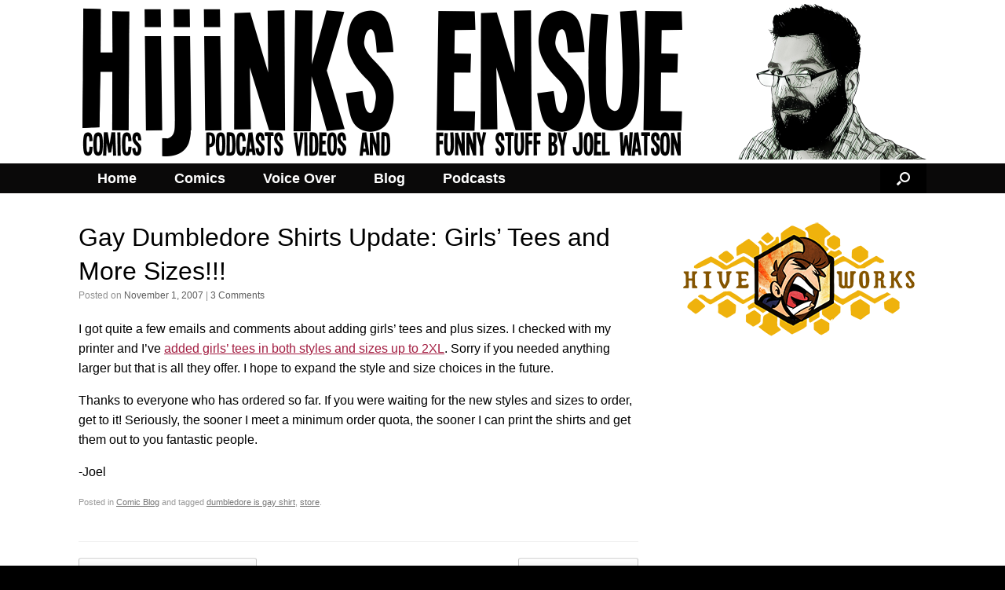

--- FILE ---
content_type: text/html; charset=UTF-8
request_url: https://hijinksensue.com/gay-dumbledore-shirts-update-girls-tees-and-more-sizes/
body_size: 11502
content:
<!DOCTYPE html>
<html lang="en-US">
<head>
	<meta charset="UTF-8" />
	<meta http-equiv="X-UA-Compatible" content="IE=10" />
	<link rel="profile" href="http://gmpg.org/xfn/11" />
	<link rel="pingback" href="https://hijinksensue.com/xmlrpc.php" />
	<title>Gay Dumbledore Shirts Update: Girls&#8217; Tees and More Sizes!!! &#8211; HijiNKS ENSUE</title>

	  <meta name='robots' content='max-image-preview:large' />
<link rel='dns-prefetch' href='//stats.wp.com' />
<link rel='dns-prefetch' href='//jetpack.wordpress.com' />
<link rel='dns-prefetch' href='//s0.wp.com' />
<link rel='dns-prefetch' href='//public-api.wordpress.com' />
<link rel='dns-prefetch' href='//0.gravatar.com' />
<link rel='dns-prefetch' href='//1.gravatar.com' />
<link rel='dns-prefetch' href='//2.gravatar.com' />
<link rel="alternate" type="application/rss+xml" title="HijiNKS ENSUE &raquo; Feed" href="https://hijinksensue.com/feed/" />
<link rel="alternate" type="application/rss+xml" title="HijiNKS ENSUE &raquo; Comments Feed" href="https://hijinksensue.com/comments/feed/" />
<link rel="alternate" type="application/rss+xml" title="HijiNKS ENSUE &raquo; Gay Dumbledore Shirts Update: Girls&#8217; Tees and More Sizes!!! Comments Feed" href="https://hijinksensue.com/gay-dumbledore-shirts-update-girls-tees-and-more-sizes/feed/" />
<script type="text/javascript">
/* <![CDATA[ */
window._wpemojiSettings = {"baseUrl":"https:\/\/s.w.org\/images\/core\/emoji\/15.0.3\/72x72\/","ext":".png","svgUrl":"https:\/\/s.w.org\/images\/core\/emoji\/15.0.3\/svg\/","svgExt":".svg","source":{"concatemoji":"https:\/\/hijinksensue.com\/wp-includes\/js\/wp-emoji-release.min.js?ver=6.5.7"}};
/*! This file is auto-generated */
!function(i,n){var o,s,e;function c(e){try{var t={supportTests:e,timestamp:(new Date).valueOf()};sessionStorage.setItem(o,JSON.stringify(t))}catch(e){}}function p(e,t,n){e.clearRect(0,0,e.canvas.width,e.canvas.height),e.fillText(t,0,0);var t=new Uint32Array(e.getImageData(0,0,e.canvas.width,e.canvas.height).data),r=(e.clearRect(0,0,e.canvas.width,e.canvas.height),e.fillText(n,0,0),new Uint32Array(e.getImageData(0,0,e.canvas.width,e.canvas.height).data));return t.every(function(e,t){return e===r[t]})}function u(e,t,n){switch(t){case"flag":return n(e,"\ud83c\udff3\ufe0f\u200d\u26a7\ufe0f","\ud83c\udff3\ufe0f\u200b\u26a7\ufe0f")?!1:!n(e,"\ud83c\uddfa\ud83c\uddf3","\ud83c\uddfa\u200b\ud83c\uddf3")&&!n(e,"\ud83c\udff4\udb40\udc67\udb40\udc62\udb40\udc65\udb40\udc6e\udb40\udc67\udb40\udc7f","\ud83c\udff4\u200b\udb40\udc67\u200b\udb40\udc62\u200b\udb40\udc65\u200b\udb40\udc6e\u200b\udb40\udc67\u200b\udb40\udc7f");case"emoji":return!n(e,"\ud83d\udc26\u200d\u2b1b","\ud83d\udc26\u200b\u2b1b")}return!1}function f(e,t,n){var r="undefined"!=typeof WorkerGlobalScope&&self instanceof WorkerGlobalScope?new OffscreenCanvas(300,150):i.createElement("canvas"),a=r.getContext("2d",{willReadFrequently:!0}),o=(a.textBaseline="top",a.font="600 32px Arial",{});return e.forEach(function(e){o[e]=t(a,e,n)}),o}function t(e){var t=i.createElement("script");t.src=e,t.defer=!0,i.head.appendChild(t)}"undefined"!=typeof Promise&&(o="wpEmojiSettingsSupports",s=["flag","emoji"],n.supports={everything:!0,everythingExceptFlag:!0},e=new Promise(function(e){i.addEventListener("DOMContentLoaded",e,{once:!0})}),new Promise(function(t){var n=function(){try{var e=JSON.parse(sessionStorage.getItem(o));if("object"==typeof e&&"number"==typeof e.timestamp&&(new Date).valueOf()<e.timestamp+604800&&"object"==typeof e.supportTests)return e.supportTests}catch(e){}return null}();if(!n){if("undefined"!=typeof Worker&&"undefined"!=typeof OffscreenCanvas&&"undefined"!=typeof URL&&URL.createObjectURL&&"undefined"!=typeof Blob)try{var e="postMessage("+f.toString()+"("+[JSON.stringify(s),u.toString(),p.toString()].join(",")+"));",r=new Blob([e],{type:"text/javascript"}),a=new Worker(URL.createObjectURL(r),{name:"wpTestEmojiSupports"});return void(a.onmessage=function(e){c(n=e.data),a.terminate(),t(n)})}catch(e){}c(n=f(s,u,p))}t(n)}).then(function(e){for(var t in e)n.supports[t]=e[t],n.supports.everything=n.supports.everything&&n.supports[t],"flag"!==t&&(n.supports.everythingExceptFlag=n.supports.everythingExceptFlag&&n.supports[t]);n.supports.everythingExceptFlag=n.supports.everythingExceptFlag&&!n.supports.flag,n.DOMReady=!1,n.readyCallback=function(){n.DOMReady=!0}}).then(function(){return e}).then(function(){var e;n.supports.everything||(n.readyCallback(),(e=n.source||{}).concatemoji?t(e.concatemoji):e.wpemoji&&e.twemoji&&(t(e.twemoji),t(e.wpemoji)))}))}((window,document),window._wpemojiSettings);
/* ]]> */
</script>
<link rel='stylesheet' id='pmb_common-css' href='https://hijinksensue.com/wp-content/plugins/print-my-blog/assets/styles/pmb-common.css?ver=1740520834' type='text/css' media='all' />
<style id='wp-emoji-styles-inline-css' type='text/css'>

	img.wp-smiley, img.emoji {
		display: inline !important;
		border: none !important;
		box-shadow: none !important;
		height: 1em !important;
		width: 1em !important;
		margin: 0 0.07em !important;
		vertical-align: -0.1em !important;
		background: none !important;
		padding: 0 !important;
	}
</style>
<link rel='stylesheet' id='wp-block-library-css' href='https://hijinksensue.com/wp-includes/css/dist/block-library/style.min.css?ver=6.5.7' type='text/css' media='all' />
<style id='wp-block-library-inline-css' type='text/css'>
.has-text-align-justify{text-align:justify;}
</style>
<link rel='stylesheet' id='pmb-select2-css' href='https://hijinksensue.com/wp-content/plugins/print-my-blog/assets/styles/libs/select2.min.css?ver=4.0.6' type='text/css' media='all' />
<link rel='stylesheet' id='pmb-jquery-ui-css' href='https://hijinksensue.com/wp-content/plugins/print-my-blog/assets/styles/libs/jquery-ui/jquery-ui.min.css?ver=1.11.4' type='text/css' media='all' />
<link rel='stylesheet' id='pmb-setup-page-css' href='https://hijinksensue.com/wp-content/plugins/print-my-blog/assets/styles/setup-page.css?ver=1740520834' type='text/css' media='all' />
<link rel='stylesheet' id='mediaelement-css' href='https://hijinksensue.com/wp-includes/js/mediaelement/mediaelementplayer-legacy.min.css?ver=4.2.17' type='text/css' media='all' />
<link rel='stylesheet' id='wp-mediaelement-css' href='https://hijinksensue.com/wp-includes/js/mediaelement/wp-mediaelement.min.css?ver=6.5.7' type='text/css' media='all' />
<style id='jetpack-sharing-buttons-style-inline-css' type='text/css'>
.jetpack-sharing-buttons__services-list{display:flex;flex-direction:row;flex-wrap:wrap;gap:0;list-style-type:none;margin:5px;padding:0}.jetpack-sharing-buttons__services-list.has-small-icon-size{font-size:12px}.jetpack-sharing-buttons__services-list.has-normal-icon-size{font-size:16px}.jetpack-sharing-buttons__services-list.has-large-icon-size{font-size:24px}.jetpack-sharing-buttons__services-list.has-huge-icon-size{font-size:36px}@media print{.jetpack-sharing-buttons__services-list{display:none!important}}.editor-styles-wrapper .wp-block-jetpack-sharing-buttons{gap:0;padding-inline-start:0}ul.jetpack-sharing-buttons__services-list.has-background{padding:1.25em 2.375em}
</style>
<style id='classic-theme-styles-inline-css' type='text/css'>
/*! This file is auto-generated */
.wp-block-button__link{color:#fff;background-color:#32373c;border-radius:9999px;box-shadow:none;text-decoration:none;padding:calc(.667em + 2px) calc(1.333em + 2px);font-size:1.125em}.wp-block-file__button{background:#32373c;color:#fff;text-decoration:none}
</style>
<style id='global-styles-inline-css' type='text/css'>
body{--wp--preset--color--black: #000000;--wp--preset--color--cyan-bluish-gray: #abb8c3;--wp--preset--color--white: #ffffff;--wp--preset--color--pale-pink: #f78da7;--wp--preset--color--vivid-red: #cf2e2e;--wp--preset--color--luminous-vivid-orange: #ff6900;--wp--preset--color--luminous-vivid-amber: #fcb900;--wp--preset--color--light-green-cyan: #7bdcb5;--wp--preset--color--vivid-green-cyan: #00d084;--wp--preset--color--pale-cyan-blue: #8ed1fc;--wp--preset--color--vivid-cyan-blue: #0693e3;--wp--preset--color--vivid-purple: #9b51e0;--wp--preset--gradient--vivid-cyan-blue-to-vivid-purple: linear-gradient(135deg,rgba(6,147,227,1) 0%,rgb(155,81,224) 100%);--wp--preset--gradient--light-green-cyan-to-vivid-green-cyan: linear-gradient(135deg,rgb(122,220,180) 0%,rgb(0,208,130) 100%);--wp--preset--gradient--luminous-vivid-amber-to-luminous-vivid-orange: linear-gradient(135deg,rgba(252,185,0,1) 0%,rgba(255,105,0,1) 100%);--wp--preset--gradient--luminous-vivid-orange-to-vivid-red: linear-gradient(135deg,rgba(255,105,0,1) 0%,rgb(207,46,46) 100%);--wp--preset--gradient--very-light-gray-to-cyan-bluish-gray: linear-gradient(135deg,rgb(238,238,238) 0%,rgb(169,184,195) 100%);--wp--preset--gradient--cool-to-warm-spectrum: linear-gradient(135deg,rgb(74,234,220) 0%,rgb(151,120,209) 20%,rgb(207,42,186) 40%,rgb(238,44,130) 60%,rgb(251,105,98) 80%,rgb(254,248,76) 100%);--wp--preset--gradient--blush-light-purple: linear-gradient(135deg,rgb(255,206,236) 0%,rgb(152,150,240) 100%);--wp--preset--gradient--blush-bordeaux: linear-gradient(135deg,rgb(254,205,165) 0%,rgb(254,45,45) 50%,rgb(107,0,62) 100%);--wp--preset--gradient--luminous-dusk: linear-gradient(135deg,rgb(255,203,112) 0%,rgb(199,81,192) 50%,rgb(65,88,208) 100%);--wp--preset--gradient--pale-ocean: linear-gradient(135deg,rgb(255,245,203) 0%,rgb(182,227,212) 50%,rgb(51,167,181) 100%);--wp--preset--gradient--electric-grass: linear-gradient(135deg,rgb(202,248,128) 0%,rgb(113,206,126) 100%);--wp--preset--gradient--midnight: linear-gradient(135deg,rgb(2,3,129) 0%,rgb(40,116,252) 100%);--wp--preset--font-size--small: 13px;--wp--preset--font-size--medium: 20px;--wp--preset--font-size--large: 36px;--wp--preset--font-size--x-large: 42px;--wp--preset--spacing--20: 0.44rem;--wp--preset--spacing--30: 0.67rem;--wp--preset--spacing--40: 1rem;--wp--preset--spacing--50: 1.5rem;--wp--preset--spacing--60: 2.25rem;--wp--preset--spacing--70: 3.38rem;--wp--preset--spacing--80: 5.06rem;--wp--preset--shadow--natural: 6px 6px 9px rgba(0, 0, 0, 0.2);--wp--preset--shadow--deep: 12px 12px 50px rgba(0, 0, 0, 0.4);--wp--preset--shadow--sharp: 6px 6px 0px rgba(0, 0, 0, 0.2);--wp--preset--shadow--outlined: 6px 6px 0px -3px rgba(255, 255, 255, 1), 6px 6px rgba(0, 0, 0, 1);--wp--preset--shadow--crisp: 6px 6px 0px rgba(0, 0, 0, 1);}:where(.is-layout-flex){gap: 0.5em;}:where(.is-layout-grid){gap: 0.5em;}body .is-layout-flex{display: flex;}body .is-layout-flex{flex-wrap: wrap;align-items: center;}body .is-layout-flex > *{margin: 0;}body .is-layout-grid{display: grid;}body .is-layout-grid > *{margin: 0;}:where(.wp-block-columns.is-layout-flex){gap: 2em;}:where(.wp-block-columns.is-layout-grid){gap: 2em;}:where(.wp-block-post-template.is-layout-flex){gap: 1.25em;}:where(.wp-block-post-template.is-layout-grid){gap: 1.25em;}.has-black-color{color: var(--wp--preset--color--black) !important;}.has-cyan-bluish-gray-color{color: var(--wp--preset--color--cyan-bluish-gray) !important;}.has-white-color{color: var(--wp--preset--color--white) !important;}.has-pale-pink-color{color: var(--wp--preset--color--pale-pink) !important;}.has-vivid-red-color{color: var(--wp--preset--color--vivid-red) !important;}.has-luminous-vivid-orange-color{color: var(--wp--preset--color--luminous-vivid-orange) !important;}.has-luminous-vivid-amber-color{color: var(--wp--preset--color--luminous-vivid-amber) !important;}.has-light-green-cyan-color{color: var(--wp--preset--color--light-green-cyan) !important;}.has-vivid-green-cyan-color{color: var(--wp--preset--color--vivid-green-cyan) !important;}.has-pale-cyan-blue-color{color: var(--wp--preset--color--pale-cyan-blue) !important;}.has-vivid-cyan-blue-color{color: var(--wp--preset--color--vivid-cyan-blue) !important;}.has-vivid-purple-color{color: var(--wp--preset--color--vivid-purple) !important;}.has-black-background-color{background-color: var(--wp--preset--color--black) !important;}.has-cyan-bluish-gray-background-color{background-color: var(--wp--preset--color--cyan-bluish-gray) !important;}.has-white-background-color{background-color: var(--wp--preset--color--white) !important;}.has-pale-pink-background-color{background-color: var(--wp--preset--color--pale-pink) !important;}.has-vivid-red-background-color{background-color: var(--wp--preset--color--vivid-red) !important;}.has-luminous-vivid-orange-background-color{background-color: var(--wp--preset--color--luminous-vivid-orange) !important;}.has-luminous-vivid-amber-background-color{background-color: var(--wp--preset--color--luminous-vivid-amber) !important;}.has-light-green-cyan-background-color{background-color: var(--wp--preset--color--light-green-cyan) !important;}.has-vivid-green-cyan-background-color{background-color: var(--wp--preset--color--vivid-green-cyan) !important;}.has-pale-cyan-blue-background-color{background-color: var(--wp--preset--color--pale-cyan-blue) !important;}.has-vivid-cyan-blue-background-color{background-color: var(--wp--preset--color--vivid-cyan-blue) !important;}.has-vivid-purple-background-color{background-color: var(--wp--preset--color--vivid-purple) !important;}.has-black-border-color{border-color: var(--wp--preset--color--black) !important;}.has-cyan-bluish-gray-border-color{border-color: var(--wp--preset--color--cyan-bluish-gray) !important;}.has-white-border-color{border-color: var(--wp--preset--color--white) !important;}.has-pale-pink-border-color{border-color: var(--wp--preset--color--pale-pink) !important;}.has-vivid-red-border-color{border-color: var(--wp--preset--color--vivid-red) !important;}.has-luminous-vivid-orange-border-color{border-color: var(--wp--preset--color--luminous-vivid-orange) !important;}.has-luminous-vivid-amber-border-color{border-color: var(--wp--preset--color--luminous-vivid-amber) !important;}.has-light-green-cyan-border-color{border-color: var(--wp--preset--color--light-green-cyan) !important;}.has-vivid-green-cyan-border-color{border-color: var(--wp--preset--color--vivid-green-cyan) !important;}.has-pale-cyan-blue-border-color{border-color: var(--wp--preset--color--pale-cyan-blue) !important;}.has-vivid-cyan-blue-border-color{border-color: var(--wp--preset--color--vivid-cyan-blue) !important;}.has-vivid-purple-border-color{border-color: var(--wp--preset--color--vivid-purple) !important;}.has-vivid-cyan-blue-to-vivid-purple-gradient-background{background: var(--wp--preset--gradient--vivid-cyan-blue-to-vivid-purple) !important;}.has-light-green-cyan-to-vivid-green-cyan-gradient-background{background: var(--wp--preset--gradient--light-green-cyan-to-vivid-green-cyan) !important;}.has-luminous-vivid-amber-to-luminous-vivid-orange-gradient-background{background: var(--wp--preset--gradient--luminous-vivid-amber-to-luminous-vivid-orange) !important;}.has-luminous-vivid-orange-to-vivid-red-gradient-background{background: var(--wp--preset--gradient--luminous-vivid-orange-to-vivid-red) !important;}.has-very-light-gray-to-cyan-bluish-gray-gradient-background{background: var(--wp--preset--gradient--very-light-gray-to-cyan-bluish-gray) !important;}.has-cool-to-warm-spectrum-gradient-background{background: var(--wp--preset--gradient--cool-to-warm-spectrum) !important;}.has-blush-light-purple-gradient-background{background: var(--wp--preset--gradient--blush-light-purple) !important;}.has-blush-bordeaux-gradient-background{background: var(--wp--preset--gradient--blush-bordeaux) !important;}.has-luminous-dusk-gradient-background{background: var(--wp--preset--gradient--luminous-dusk) !important;}.has-pale-ocean-gradient-background{background: var(--wp--preset--gradient--pale-ocean) !important;}.has-electric-grass-gradient-background{background: var(--wp--preset--gradient--electric-grass) !important;}.has-midnight-gradient-background{background: var(--wp--preset--gradient--midnight) !important;}.has-small-font-size{font-size: var(--wp--preset--font-size--small) !important;}.has-medium-font-size{font-size: var(--wp--preset--font-size--medium) !important;}.has-large-font-size{font-size: var(--wp--preset--font-size--large) !important;}.has-x-large-font-size{font-size: var(--wp--preset--font-size--x-large) !important;}
.wp-block-navigation a:where(:not(.wp-element-button)){color: inherit;}
:where(.wp-block-post-template.is-layout-flex){gap: 1.25em;}:where(.wp-block-post-template.is-layout-grid){gap: 1.25em;}
:where(.wp-block-columns.is-layout-flex){gap: 2em;}:where(.wp-block-columns.is-layout-grid){gap: 2em;}
.wp-block-pullquote{font-size: 1.5em;line-height: 1.6;}
</style>
<link rel='stylesheet' id='iw-defaults-css' href='https://hijinksensue.com/wp-content/plugins/widgets-for-siteorigin/inc/../css/defaults.css?ver=1.4.7' type='text/css' media='all' />
<link rel='stylesheet' id='wp-lightbox-2.min.css-css' href='https://hijinksensue.com/wp-content/plugins/wp-lightbox-2/styles/lightbox.min.css?ver=1.3.4' type='text/css' media='all' />
<link rel='stylesheet' id='vantage-style-css' href='https://hijinksensue.com/wp-content/themes/vantage/style.css?ver=2.6' type='text/css' media='all' />
<link rel='stylesheet' id='font-awesome-css' href='https://hijinksensue.com/wp-content/themes/vantage/fontawesome/css/font-awesome.css?ver=4.6.2' type='text/css' media='all' />
<link rel='stylesheet' id='siteorigin-mobilenav-css' href='https://hijinksensue.com/wp-content/themes/vantage/inc/mobilenav/css/mobilenav.css?ver=2.6' type='text/css' media='all' />
<style id='akismet-widget-style-inline-css' type='text/css'>

			.a-stats {
				--akismet-color-mid-green: #357b49;
				--akismet-color-white: #fff;
				--akismet-color-light-grey: #f6f7f7;

				max-width: 350px;
				width: auto;
			}

			.a-stats * {
				all: unset;
				box-sizing: border-box;
			}

			.a-stats strong {
				font-weight: 600;
			}

			.a-stats a.a-stats__link,
			.a-stats a.a-stats__link:visited,
			.a-stats a.a-stats__link:active {
				background: var(--akismet-color-mid-green);
				border: none;
				box-shadow: none;
				border-radius: 8px;
				color: var(--akismet-color-white);
				cursor: pointer;
				display: block;
				font-family: -apple-system, BlinkMacSystemFont, 'Segoe UI', 'Roboto', 'Oxygen-Sans', 'Ubuntu', 'Cantarell', 'Helvetica Neue', sans-serif;
				font-weight: 500;
				padding: 12px;
				text-align: center;
				text-decoration: none;
				transition: all 0.2s ease;
			}

			/* Extra specificity to deal with TwentyTwentyOne focus style */
			.widget .a-stats a.a-stats__link:focus {
				background: var(--akismet-color-mid-green);
				color: var(--akismet-color-white);
				text-decoration: none;
			}

			.a-stats a.a-stats__link:hover {
				filter: brightness(110%);
				box-shadow: 0 4px 12px rgba(0, 0, 0, 0.06), 0 0 2px rgba(0, 0, 0, 0.16);
			}

			.a-stats .count {
				color: var(--akismet-color-white);
				display: block;
				font-size: 1.5em;
				line-height: 1.4;
				padding: 0 13px;
				white-space: nowrap;
			}
		
</style>
<link rel='stylesheet' id='jetpack_css-css' href='https://hijinksensue.com/wp-content/plugins/jetpack/css/jetpack.css?ver=13.4.1' type='text/css' media='all' />
<link rel='stylesheet' id='comiceasel-style-css' href='https://hijinksensue.com/wp-content/plugins/comic-easel/css/comiceasel.css?ver=6.5.7' type='text/css' media='all' />
<script type="text/javascript" src="https://hijinksensue.com/wp-includes/js/jquery/jquery.min.js?ver=3.7.1" id="jquery-core-js"></script>
<script type="text/javascript" src="https://hijinksensue.com/wp-includes/js/jquery/jquery-migrate.min.js?ver=3.4.1" id="jquery-migrate-js"></script>
<script type="text/javascript" src="https://hijinksensue.com/wp-content/themes/vantage/js/jquery.flexslider.min.js?ver=2.1" id="jquery-flexslider-js"></script>
<script type="text/javascript" src="https://hijinksensue.com/wp-content/themes/vantage/js/jquery.touchSwipe.min.js?ver=1.6.6" id="jquery-touchswipe-js"></script>
<script type="text/javascript" src="https://hijinksensue.com/wp-content/themes/vantage/js/jquery.theme-main.min.js?ver=2.6" id="vantage-main-js"></script>
<script type="text/javascript" src="https://hijinksensue.com/wp-content/plugins/so-widgets-bundle/js/lib/jquery.fitvids.min.js?ver=1.1" id="jquery-fitvids-js"></script>
<!--[if lt IE 9]>
<script type="text/javascript" src="https://hijinksensue.com/wp-content/themes/vantage/js/html5.min.js?ver=3.7.3" id="vantage-html5-js"></script>
<![endif]-->
<!--[if (gte IE 6)&(lte IE 8)]>
<script type="text/javascript" src="https://hijinksensue.com/wp-content/themes/vantage/js/selectivizr.min.js?ver=1.0.2" id="vantage-selectivizr-js"></script>
<![endif]-->
<script type="text/javascript" id="siteorigin-mobilenav-js-extra">
/* <![CDATA[ */
var mobileNav = {"search":"","text":{"navigate":"Menu","back":"Back","close":"Close"},"nextIconUrl":"https:\/\/hijinksensue.com\/wp-content\/themes\/vantage\/inc\/mobilenav\/images\/next.png","mobileMenuClose":"<i class=\"fa fa-times\"><\/i>"};
/* ]]> */
</script>
<script type="text/javascript" src="https://hijinksensue.com/wp-content/themes/vantage/inc/mobilenav/js/mobilenav.min.js?ver=2.6" id="siteorigin-mobilenav-js"></script>
<link rel="https://api.w.org/" href="https://hijinksensue.com/wp-json/" /><link rel="alternate" type="application/json" href="https://hijinksensue.com/wp-json/wp/v2/posts/114" /><link rel="EditURI" type="application/rsd+xml" title="RSD" href="https://hijinksensue.com/xmlrpc.php?rsd" />
<link rel="canonical" href="https://hijinksensue.com/gay-dumbledore-shirts-update-girls-tees-and-more-sizes/" />
<link rel='shortlink' href='https://hijinksensue.com/?p=114' />
<link rel="alternate" type="application/json+oembed" href="https://hijinksensue.com/wp-json/oembed/1.0/embed?url=https%3A%2F%2Fhijinksensue.com%2Fgay-dumbledore-shirts-update-girls-tees-and-more-sizes%2F" />
<link rel="alternate" type="text/xml+oembed" href="https://hijinksensue.com/wp-json/oembed/1.0/embed?url=https%3A%2F%2Fhijinksensue.com%2Fgay-dumbledore-shirts-update-girls-tees-and-more-sizes%2F&#038;format=xml" />

<link rel="alternate" type="application/rss+xml" title="Podcast RSS feed" href="https://hijinksensue.com/feed/podcast" />

	<style>img#wpstats{display:none}</style>
		<meta name="Comic-Easel" content="1.15" />
<meta name="Referrer" content="" />
<meta name="viewport" content="width=device-width, initial-scale=1" />		<style type="text/css">
			.so-mobilenav-mobile + * { display: none; }
			@media screen and (max-width: 480px) { .so-mobilenav-mobile + * { display: block; } .so-mobilenav-standard + * { display: none; } }
		</style>
		<style type="text/css" media="screen">
		#footer-widgets .widget { width: 100%; }
		#masthead-widgets .widget { width: 100%; }
	</style>
	<style type="text/css" id="customizer-css">.main-navigation, .mobile-nav-frame, .mobile-nav-frame .title h3 { font-family: "Lucida Grande", Lucida, Verdana, sans-serif; font-weight: 400 } #masthead .hgroup h1, #masthead.masthead-logo-in-menu .logo > h1 { font-size: px; color: #000000 } #masthead .hgroup .support-text { color: #000000 } #page-title, article.post .entry-header h1.entry-title, article.page .entry-header h1.entry-title { font-size: 32px; color: #000000 } .entry-content { font-size: 16px } .entry-content, #comments .commentlist article .comment-meta a { color: #000000 } .entry-content h1, .entry-content h2, .entry-content h3, .entry-content h4, .entry-content h5, .entry-content h6, #comments .commentlist article .comment-author a, #comments .commentlist article .comment-author, #comments-title, #reply-title, #commentform label { color: #000000 } #comments-title, #reply-title { border-bottom-color: #000000 } #masthead .hgroup { padding-top: 5px; padding-bottom: 5px } .entry-content a, .entry-content a:visited, #secondary a, #secondary a:visited, #masthead .hgroup a, #masthead .hgroup a:visited, .comment-form .logged-in-as a, .comment-form .logged-in-as a:visited { color: #a31d41 } .entry-content a:hover, .entry-content a:focus, .entry-content a:active, #secondary a:hover, #masthead .hgroup a:hover, #masthead .hgroup a:focus, #masthead .hgroup a:active, .comment-form .logged-in-as a:hover, .comment-form .logged-in-as a:focus, .comment-form .logged-in-as a:active { color: #ce2552 } .main-navigation ul { text-align: left } .main-navigation { background-color: #0a0909 } .main-navigation a { color: #ffffff } .main-navigation ul ul { background-color: #0a0a0a } .main-navigation ul ul a { color: #ffffff } .main-navigation ul li:hover > a, #search-icon #search-icon-icon:hover { background-color: #545454 } .main-navigation ul ul li:hover > a { background-color: #545454 } .main-navigation ul li.current-menu-item > a, .main-navigation ul li.current_page_item > a  { background-color: #000000 } #search-icon #search-icon-icon { background-color: #000000 } #search-icon #search-icon-icon .vantage-icon-search { color: #ffffff } #search-icon .searchform { background-color: #3f3f3f } .main-navigation ul li a { padding-top: 10px; padding-bottom: 10px } .main-navigation ul li a, #masthead.masthead-logo-in-menu .logo { padding-left: 24px; padding-right: 24px } .main-navigation ul li { font-size: 18px } #header-sidebar .widget_nav_menu ul.menu > li > ul.sub-menu { border-top-color: #ffffff } .mobile-nav-frame { background-color: #000000 } .mobile-nav-frame ul li a.link, .mobile-nav-frame .next { color: #ffffff } .mobile-nav-frame ul { background-color: #000000; border-color: #000000 } a.button, button, html input[type="button"], input[type="reset"], input[type="submit"], .post-navigation a, #image-navigation a, article.post .more-link, article.page .more-link, .paging-navigation a, .woocommerce #page-wrapper .button, .woocommerce a.button, .woocommerce .checkout-button, .woocommerce input.button, #infinite-handle span button { text-shadow: none } a.button, button, html input[type="button"], input[type="reset"], input[type="submit"], .post-navigation a, #image-navigation a, article.post .more-link, article.page .more-link, .paging-navigation a, .woocommerce #page-wrapper .button, .woocommerce a.button, .woocommerce .checkout-button, .woocommerce input.button, .woocommerce #respond input#submit.alt, .woocommerce a.button.alt, .woocommerce button.button.alt, .woocommerce input.button.alt, #infinite-handle span { -webkit-box-shadow: none; -moz-box-shadow: none; box-shadow: none } #masthead { background-color: #ffffff } #main { background-color: #ffffff } #colophon, body.layout-full { background-color: #000000 } #footer-widgets .widget { color: #ffffff } #colophon .widget_nav_menu .menu-item a { border-color: #ffffff } #colophon #theme-attribution, #colophon #site-info { color: #ffffff } </style></head>

<body class="post-template-default single single-post postid-114 single-format-standard responsive layout-full no-js has-sidebar has-menu-search panels-style-force-full page-layout-default mobilenav">


<div id="page-wrapper">

	
	
		<header id="masthead" class="site-header" role="banner">

	<div class="hgroup full-container ">

		
			<a href="https://hijinksensue.com/" title="HijiNKS ENSUE" rel="home" class="logo"><img src="https://hijinksensue.com/wp-content/uploads/2018/03/hijinks-ensue-logo-3-5-2018-1.png"  class="logo-no-height-constrain"  width="1080"  height="198"  alt="HijiNKS ENSUE Logo"  /></a>
			
				<div class="support-text">
									</div>

			
		
	</div><!-- .hgroup.full-container -->

	
<nav role="navigation" class="site-navigation main-navigation primary use-sticky-menu mobile-navigation">

	<div class="full-container">
							<div id="search-icon">
				<div id="search-icon-icon"><div class="vantage-icon-search"></div></div>
				
<form method="get" class="searchform" action="https://hijinksensue.com/" role="search">
	<input type="text" class="field" name="s" value="" placeholder="Search"/>
</form>
			</div>
		
					<div id="so-mobilenav-standard-1" data-id="1" class="so-mobilenav-standard"></div><div class="menu-menu-bar-container"><ul id="menu-menu-bar" class="menu"><li id="menu-item-7572" class="menu-item menu-item-type-post_type menu-item-object-page menu-item-home menu-item-7572"><a href="https://hijinksensue.com/">Home</a></li>
<li id="menu-item-2408" class="menu-item menu-item-type-custom menu-item-object-custom menu-item-2408"><a href="http://hijinksensue.com/archive/"><span class="icon"></span>Comics</a></li>
<li id="menu-item-9113" class="menu-item menu-item-type-post_type menu-item-object-page menu-item-9113"><a href="https://hijinksensue.com/vo/">Voice Over</a></li>
<li id="menu-item-7895" class="menu-item menu-item-type-custom menu-item-object-custom menu-item-has-children menu-item-7895"><a href="#"><span class="icon"></span>Blog</a>
<ul class="sub-menu">
	<li id="menu-item-8430" class="menu-item menu-item-type-post_type menu-item-object-page menu-item-8430"><a href="https://hijinksensue.com/comic-blog-archive/">Comic Blog Archive</a></li>
</ul>
</li>
<li id="menu-item-9732" class="menu-item menu-item-type-post_type menu-item-object-page menu-item-has-children menu-item-9732"><a href="https://hijinksensue.com/podcasts/">Podcasts</a>
<ul class="sub-menu">
	<li id="menu-item-9339" class="menu-item menu-item-type-post_type menu-item-object-page menu-item-9339"><a href="https://hijinksensue.com/potter-and-daughter/">Potter And Daughter</a></li>
	<li id="menu-item-9092" class="menu-item menu-item-type-custom menu-item-object-custom menu-item-9092"><a href="http://hijinksensue.com/the-noise-hole-with-dave-and-joel/"><span class="icon"></span>The Noise Hole</a></li>
	<li id="menu-item-9706" class="menu-item menu-item-type-post_type menu-item-object-page menu-item-9706"><a href="https://hijinksensue.com/the-hijinks-ensue-podcast/">The HijiNKS ENSUE Podcast</a></li>
</ul>
</li>
</ul></div><div id="so-mobilenav-mobile-1" data-id="1" class="so-mobilenav-mobile"></div><div class="menu-mobilenav-container"><ul id="mobile-nav-item-wrap-1" class="menu"><li><a href="#" class="mobilenav-main-link" data-id="1"><span class="mobile-nav-icon"></span>Menu</a></li></ul></div>			</div>
</nav><!-- .site-navigation .main-navigation -->

</header><!-- #masthead .site-header -->

	
	
	
	
	<div id="main" class="site-main">
		<div class="full-container">
			<div id="primary" class="content-area">
	<div id="content" class="site-content" role="main">

	
		
<article id="post-114" class="post post-114 type-post status-publish format-standard hentry category-comic-blog tag-dumbledore-is-gay-shirt tag-store">

	<div class="entry-main">

		
					<header class="entry-header">

				
									<h1 class="entry-title">Gay Dumbledore Shirts Update: Girls&#8217; Tees and More Sizes!!!</h1>
				
									<div class="entry-meta">
						Posted on <a href="https://hijinksensue.com/gay-dumbledore-shirts-update-girls-tees-and-more-sizes/" title="12:04 am" rel="bookmark"><time class="entry-date" datetime="2007-11-01T00:04:12-05:00">November 1, 2007</time></a><time class="updated" datetime="2007-11-01T00:04:12-05:00">November 1, 2007</time>   | <span class="comments-link"><a href="https://hijinksensue.com/gay-dumbledore-shirts-update-girls-tees-and-more-sizes/#comments">3 Comments</a></span>					</div><!-- .entry-meta -->
				
			</header><!-- .entry-header -->
		
		<div class="entry-content">
			<p>I got quite a few emails and comments about adding girls&#8217; tees and plus sizes. I checked with my printer and I&#8217;ve <a href="http://www.hijinksensue.com/store" title="Hijinks Ensue Store" target="_blank">added girls&#8217; tees in both styles and sizes up to 2XL</a>. Sorry if you needed anything larger but that is all they offer. I hope to expand the style and size choices in the future.</p>
<p>Thanks to everyone who has ordered so far. If you were waiting for the new styles and sizes to order, get to it! Seriously, the sooner I meet a minimum order quota, the sooner I can print the shirts and get them out to you fantastic people.</p>
<p>-Joel</p>
					</div><!-- .entry-content -->

					<div class="entry-categories">
				Posted in <a href="https://hijinksensue.com/category/comic-blog/" rel="category tag">Comic Blog</a> and tagged <a href="https://hijinksensue.com/tag/dumbledore-is-gay-shirt/" rel="tag">dumbledore is gay shirt</a>, <a href="https://hijinksensue.com/tag/store/" rel="tag">store</a>.			</div>
		
		

		
	</div>

</article><!-- #post-114 -->
		

			<nav role="navigation" id="nav-below" class="site-navigation post-navigation">
		<h1 class="assistive-text">Post navigation</h1>

	
		<div class="single-nav-wrapper">
			<div class="nav-previous"><a href="https://hijinksensue.com/dumbledore-is-gay-shirts-are-here/" rel="prev"><span class="meta-nav">&larr;</span> Dumbledore is Gay Shirts are here!</a></div>			<div class="nav-next"><a href="https://hijinksensue.com/post-halloween-links/" rel="next">Post Halloween links <span class="meta-nav">&rarr;</span></a></div>		</div>

	
	</nav><!-- #nav-below -->
	
					

	<div id="comments" class="comments-area">

	
			<h2 id="comments-title">
			3 Comments		</h2>

				
		<ol class="commentlist">
						<li class="comment even thread-even depth-1" id="li-comment-922">
				<article id="comment-922" class="comment">
					<footer>
						<img alt='' src='https://secure.gravatar.com/avatar/c544b18eb64a2387722e444ecd0573b8?s=50&#038;d=mm&#038;r=x' srcset='https://secure.gravatar.com/avatar/c544b18eb64a2387722e444ecd0573b8?s=100&#038;d=mm&#038;r=x 2x' class='avatar avatar-50 photo' height='50' width='50' decoding='async'/>						<div class="comment-author">
							<cite class="fn">Denise</cite>
																												</div><!-- .comment-author -->


						<div class="comment-meta commentmetadata">
							<a href="https://hijinksensue.com/gay-dumbledore-shirts-update-girls-tees-and-more-sizes/#comment-922"><time datetime="2007-11-01T10:10:17-05:00">November 1, 2007 at 10:10 am</time></a>

							<span class="support">
								<a rel='nofollow' class='comment-reply-link' href='https://hijinksensue.com/gay-dumbledore-shirts-update-girls-tees-and-more-sizes/?replytocom=922#respond' data-commentid="922" data-postid="114" data-belowelement="comment-922" data-respondelement="respond" data-replyto="Reply to Denise" aria-label='Reply to Denise'>Reply</a>															</span>
						</div><!-- .comment-meta .commentmetadata -->

											</footer>

					<div class="comment-content entry-content"><p>Sweet, thanks for making girly tees! I got one for my sister too!</p>
</div>
				</article><!-- #comment-## -->

			</li><!-- #comment-## -->
			<li class="comment odd alt thread-odd thread-alt depth-1" id="li-comment-923">
				<article id="comment-923" class="comment">
					<footer>
						<img alt='' src='https://secure.gravatar.com/avatar/099533bb1aab131fb6b2d7cd2e998b0e?s=50&#038;d=mm&#038;r=x' srcset='https://secure.gravatar.com/avatar/099533bb1aab131fb6b2d7cd2e998b0e?s=100&#038;d=mm&#038;r=x 2x' class='avatar avatar-50 photo' height='50' width='50' decoding='async'/>						<div class="comment-author">
							<cite class="fn">Kathleen</cite>
																												</div><!-- .comment-author -->


						<div class="comment-meta commentmetadata">
							<a href="https://hijinksensue.com/gay-dumbledore-shirts-update-girls-tees-and-more-sizes/#comment-923"><time datetime="2007-11-01T10:27:51-05:00">November 1, 2007 at 10:27 am</time></a>

							<span class="support">
								<a rel='nofollow' class='comment-reply-link' href='https://hijinksensue.com/gay-dumbledore-shirts-update-girls-tees-and-more-sizes/?replytocom=923#respond' data-commentid="923" data-postid="114" data-belowelement="comment-923" data-respondelement="respond" data-replyto="Reply to Kathleen" aria-label='Reply to Kathleen'>Reply</a>															</span>
						</div><!-- .comment-meta .commentmetadata -->

											</footer>

					<div class="comment-content entry-content"><p>Whoot! ^^ </p>
</div>
				</article><!-- #comment-## -->

			</li><!-- #comment-## -->
			<li class="comment even thread-even depth-1" id="li-comment-926">
				<article id="comment-926" class="comment">
					<footer>
						<img alt='' src='https://secure.gravatar.com/avatar/32f0dcd623b7bc64973444367b7a5ab6?s=50&#038;d=mm&#038;r=x' srcset='https://secure.gravatar.com/avatar/32f0dcd623b7bc64973444367b7a5ab6?s=100&#038;d=mm&#038;r=x 2x' class='avatar avatar-50 photo' height='50' width='50' decoding='async'/>						<div class="comment-author">
							<cite class="fn">Joel</cite>
																												</div><!-- .comment-author -->


						<div class="comment-meta commentmetadata">
							<a href="https://hijinksensue.com/gay-dumbledore-shirts-update-girls-tees-and-more-sizes/#comment-926"><time datetime="2007-11-01T11:43:15-05:00">November 1, 2007 at 11:43 am</time></a>

							<span class="support">
								<a rel='nofollow' class='comment-reply-link' href='https://hijinksensue.com/gay-dumbledore-shirts-update-girls-tees-and-more-sizes/?replytocom=926#respond' data-commentid="926" data-postid="114" data-belowelement="comment-926" data-respondelement="respond" data-replyto="Reply to Joel" aria-label='Reply to Joel'>Reply</a>															</span>
						</div><!-- .comment-meta .commentmetadata -->

											</footer>

					<div class="comment-content entry-content"><p>@Denise<br />
You and your sister will be the best dressed people at the thing!</p>
<p>@Kathleen</p>
<p>W Hoot and a half, even.</p>
</div>
				</article><!-- #comment-## -->

			</li><!-- #comment-## -->
		</ol><!-- .commentlist -->

		
	
	
	
		<div id="respond" class="comment-respond">
			<h3 id="reply-title" class="comment-reply-title">Leave a Reply<small><a rel="nofollow" id="cancel-comment-reply-link" href="/gay-dumbledore-shirts-update-girls-tees-and-more-sizes/#respond" style="display:none;">Cancel reply</a></small></h3>			<form id="commentform" class="comment-form">
				<iframe
					title="Comment Form"
					src="https://jetpack.wordpress.com/jetpack-comment/?blogid=1118687&#038;postid=114&#038;comment_registration=0&#038;require_name_email=1&#038;stc_enabled=1&#038;stb_enabled=1&#038;show_avatars=1&#038;avatar_default=mystery&#038;greeting=Leave+a+Reply&#038;jetpack_comments_nonce=371934fc4d&#038;greeting_reply=Leave+a+Reply+to+%25s&#038;color_scheme=light&#038;lang=en_US&#038;jetpack_version=13.4.1&#038;show_cookie_consent=10&#038;has_cookie_consent=0&#038;is_current_user_subscribed=0&#038;token_key=%3Bnormal%3B&#038;sig=004cab812a140df844676f1e32c94e3c8eaae5a8#parent=https%3A%2F%2Fhijinksensue.com%2Fgay-dumbledore-shirts-update-girls-tees-and-more-sizes%2F"
											name="jetpack_remote_comment"
						style="width:100%; height: 430px; border:0;"
										class="jetpack_remote_comment"
					id="jetpack_remote_comment"
					sandbox="allow-same-origin allow-top-navigation allow-scripts allow-forms allow-popups"
				>
									</iframe>
									<!--[if !IE]><!-->
					<script>
						document.addEventListener('DOMContentLoaded', function () {
							var commentForms = document.getElementsByClassName('jetpack_remote_comment');
							for (var i = 0; i < commentForms.length; i++) {
								commentForms[i].allowTransparency = false;
								commentForms[i].scrolling = 'no';
							}
						});
					</script>
					<!--<![endif]-->
							</form>
		</div>

		
		<input type="hidden" name="comment_parent" id="comment_parent" value="" />

		
</div><!-- #comments .comments-area -->
		
	
	</div><!-- #content .site-content -->
</div><!-- #primary .content-area -->


<div id="secondary" class="widget-area" role="complementary">
		<aside id="custom_html-6" class="widget_text widget widget_custom_html"><div class="textwidget custom-html-widget"><div>
  <div align="center"><a href="http://thehiveworks.com" target="_blank" rel="noopener"><img src ="http://hijinksensue.com/wp-content/uploads/2015/06/hijinks-ensue-hiveworks-06-23-15.png" /></a>  </div>
</div></div></aside><aside id="custom_html-7" class="widget_text widget widget_custom_html"><div class="textwidget custom-html-widget"><!--Begin Mobile Alt Text Button Code-->
<script type="text/javascript">
jQuery(document).ready(function() {
    var cA = jQuery('#comic img').attr('alt');
    jQuery('<a id="checker"></a>').insertAfter('.comic_navi_wrapper').magnificPopup({
        items: {
            src: '<div class="alt-text-popup">'+cA+'</div>',
            type: 'inline'
        },
        removalDelay: 500,
        closeOnContentClick: true,
        closeBtnInside: true,
        mainClass: 'mfp-fade'
    });
});
</script>
<!--End Mobile Alt Text Button Code--></div></aside>	</div><!-- #secondary .widget-area -->

					</div><!-- .full-container -->
	</div><!-- #main .site-main -->

	
	
	<footer id="colophon" class="site-footer" role="contentinfo">

			<div id="footer-widgets" class="full-container">
					</div><!-- #footer-widgets -->
	
			<div id="site-info">
			 HijiNKS ENSUE &copy; Joel Watson 2026		</div><!-- #site-info -->
	
	
</footer><!-- #colophon .site-footer -->

	
</div><!-- #page-wrapper -->



  <script>
      jQuery(document).ready(function($){


      equalheight = function(container){

          var currentTallest = 0,
              currentRowStart = 0,
              rowDivs = new Array(),
              $el,
              topPosition = 0;
          $(container).each(function() {

              $el = $(this);
              $($el).height('auto')
              topPostion = $el.position().top;

              if (currentRowStart != topPostion) {
                  for (currentDiv = 0 ; currentDiv < rowDivs.length ; currentDiv++) {
                      rowDivs[currentDiv].height(currentTallest);
                  }
                  rowDivs.length = 0; // empty the array
                  currentRowStart = topPostion;
                  currentTallest = $el.height();
                  rowDivs.push($el);
              } else {
                  rowDivs.push($el);
                  currentTallest = (currentTallest < $el.height()) ? ($el.height()) : (currentTallest);
              }
              for (currentDiv = 0 ; currentDiv < rowDivs.length ; currentDiv++) {
                  rowDivs[currentDiv].height(currentTallest);
              }
          });
      }

      $(window).load(function() {
          equalheight('.all_main .auto_height');
      });


      $(window).resize(function(){
          equalheight('.all_main .auto_height');
      });


      });
  </script>

   <script>



//    tabs

jQuery(document).ready(function($){

	(function ($) {
		$('.soua-tab ul.soua-tabs').addClass('active').find('> li:eq(0)').addClass('current');

		$('.soua-tab ul.soua-tabs li a').click(function (g) {
			var tab = $(this).closest('.soua-tab'),
				index = $(this).closest('li').index();

			tab.find('ul.soua-tabs > li').removeClass('current');
			$(this).closest('li').addClass('current');

			tab.find('.tab_content').find('div.tabs_item').not('div.tabs_item:eq(' + index + ')').slideUp();
			tab.find('.tab_content').find('div.tabs_item:eq(' + index + ')').slideDown();

			g.preventDefault();
		} );





//accordion

//    $('.accordion > li:eq(0) a').addClass('active').next().slideDown();

    $('.soua-main .soua-accordion-title').click(function(j) {
        var dropDown = $(this).closest('.soua-accordion').find('.soua-accordion-content');

        $(this).closest('.soua-accordion').find('.soua-accordion-content').not(dropDown).slideUp();

        if ($(this).hasClass('active')) {
            $(this).removeClass('active');
        } else {
            $(this).closest('.soua-accordion').find('.soua-accordion-title .active').removeClass('active');
            $(this).addClass('active');
        }

        dropDown.stop(false, true).slideToggle();

        j.preventDefault();
    });
})(jQuery);



});

</script><a href="#" id="scroll-to-top" class="scroll-to-top" title="Back To Top"><span class="vantage-icon-arrow-up"></span></a><script>

jQuery(document).ready(function($){

        (function ($) {

            $('.testimonial_carousel').owlCarousel({
                autoPlay: 3000 , //Set AutoPlay to 3 seconds
                navigation:false,
                items : 1
            });

        })(jQuery);

    });

</script><link rel='stylesheet' id='so-css-vantage-css' href='https://hijinksensue.com/wp-content/uploads/so-css/so-css-vantage.css?ver=1520371646' type='text/css' media='all' />
<link rel='stylesheet' id='owl-css-css' href='https://hijinksensue.com/wp-content/plugins/addon-so-widgets-bundle/css/owl.carousel.css?ver=6.5.7' type='text/css' media='all' />
<link rel='stylesheet' id='widgets-css-css' href='https://hijinksensue.com/wp-content/plugins/addon-so-widgets-bundle/css/widgets.css?ver=6.5.7' type='text/css' media='all' />
<script type="text/javascript" src="https://hijinksensue.com/wp-content/plugins/comic-easel/js/keynav.js" id="ceo_keynav-js"></script>
<script type="text/javascript" id="wp-jquery-lightbox-js-extra">
/* <![CDATA[ */
var JQLBSettings = {"fitToScreen":"1","resizeSpeed":"400","displayDownloadLink":"0","navbarOnTop":"0","loopImages":"","resizeCenter":"","marginSize":"0","linkTarget":"_self","help":"","prevLinkTitle":"previous image","nextLinkTitle":"next image","prevLinkText":"\u00ab Previous","nextLinkText":"Next \u00bb","closeTitle":"close image gallery","image":"Image ","of":" of ","download":"Download","jqlb_overlay_opacity":"80","jqlb_overlay_color":"#000000","jqlb_overlay_close":"1","jqlb_border_width":"10","jqlb_border_color":"#ffffff","jqlb_border_radius":"0","jqlb_image_info_background_transparency":"100","jqlb_image_info_bg_color":"#ffffff","jqlb_image_info_text_color":"#000000","jqlb_image_info_text_fontsize":"10","jqlb_show_text_for_image":"1","jqlb_next_image_title":"next image","jqlb_previous_image_title":"previous image","jqlb_next_button_image":"https:\/\/hijinksensue.com\/wp-content\/plugins\/wp-lightbox-2\/styles\/images\/next.gif","jqlb_previous_button_image":"https:\/\/hijinksensue.com\/wp-content\/plugins\/wp-lightbox-2\/styles\/images\/prev.gif","jqlb_maximum_width":"","jqlb_maximum_height":"","jqlb_show_close_button":"1","jqlb_close_image_title":"close image gallery","jqlb_close_image_max_heght":"22","jqlb_image_for_close_lightbox":"https:\/\/hijinksensue.com\/wp-content\/plugins\/wp-lightbox-2\/styles\/images\/closelabel.gif","jqlb_keyboard_navigation":"1","jqlb_popup_size_fix":"0"};
/* ]]> */
</script>
<script type="text/javascript" src="https://hijinksensue.com/wp-content/plugins/wp-lightbox-2/js/dist/wp-lightbox-2.min.js?ver=1.3.4.1" id="wp-jquery-lightbox-js"></script>
<script type="text/javascript" src="https://hijinksensue.com/wp-includes/js/comment-reply.min.js?ver=6.5.7" id="comment-reply-js" async="async" data-wp-strategy="async"></script>
<script type="text/javascript" src="https://stats.wp.com/e-202604.js" id="jetpack-stats-js" data-wp-strategy="defer"></script>
<script type="text/javascript" id="jetpack-stats-js-after">
/* <![CDATA[ */
_stq = window._stq || [];
_stq.push([ "view", JSON.parse("{\"v\":\"ext\",\"blog\":\"1118687\",\"post\":\"114\",\"tz\":\"-5\",\"srv\":\"hijinksensue.com\",\"j\":\"1:13.4.1\"}") ]);
_stq.push([ "clickTrackerInit", "1118687", "114" ]);
/* ]]> */
</script>
<script defer type="text/javascript" src="https://hijinksensue.com/wp-content/plugins/akismet/_inc/akismet-frontend.js?ver=1740520506" id="akismet-frontend-js"></script>
<script type="text/javascript" src="https://hijinksensue.com/wp-content/plugins/addon-so-widgets-bundle/js/owl.carousel.min.js?ver=6.5.7" id="owl-js-js"></script>
		<script type="text/javascript">
			(function () {
				const iframe = document.getElementById( 'jetpack_remote_comment' );
								const watchReply = function() {
					// Check addComment._Jetpack_moveForm to make sure we don't monkey-patch twice.
					if ( 'undefined' !== typeof addComment && ! addComment._Jetpack_moveForm ) {
						// Cache the Core function.
						addComment._Jetpack_moveForm = addComment.moveForm;
						const commentParent = document.getElementById( 'comment_parent' );
						const cancel = document.getElementById( 'cancel-comment-reply-link' );

						function tellFrameNewParent ( commentParentValue ) {
							const url = new URL( iframe.src );
							if ( commentParentValue ) {
								url.searchParams.set( 'replytocom', commentParentValue )
							} else {
								url.searchParams.delete( 'replytocom' );
							}
							if( iframe.src !== url.href ) {
								iframe.src = url.href;
							}
						};

						cancel.addEventListener( 'click', function () {
							tellFrameNewParent( false );
						} );

						addComment.moveForm = function ( _, parentId ) {
							tellFrameNewParent( parentId );
							return addComment._Jetpack_moveForm.apply( null, arguments );
						};
					}
				}
				document.addEventListener( 'DOMContentLoaded', watchReply );
				// In WP 6.4+, the script is loaded asynchronously, so we need to wait for it to load before we monkey-patch the functions it introduces.
				document.querySelector('#comment-reply-js')?.addEventListener( 'load', watchReply );

				
				window.addEventListener( 'message', function ( event ) {
					if ( event.origin !== 'https://jetpack.wordpress.com' ) {
						return;
					}
					iframe.style.height = event.data + 'px';
				});
			})();
		</script>
		
</body>
</html>
